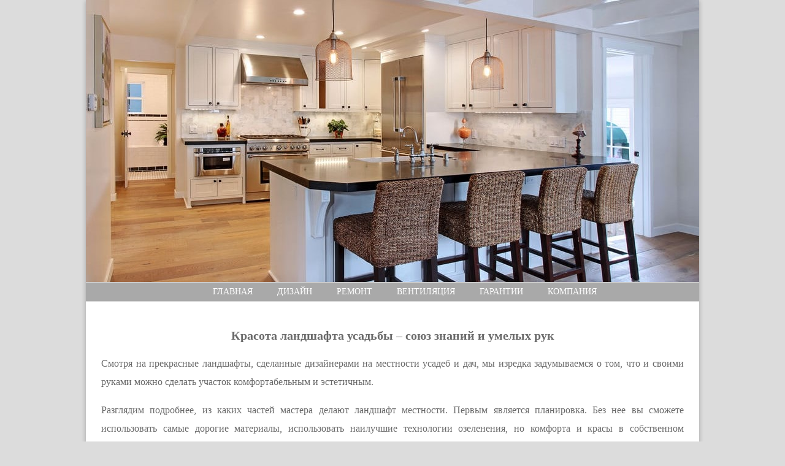

--- FILE ---
content_type: text/html; charset=UTF-8
request_url: https://ptp-s.ru/krasota-landshafta-usadby-sojuz-znanij-i-umelyh.html
body_size: 3529
content:
<!DOCTYPE HTML>
<html lang="ru">
<head>
	<meta http-equiv="Content-Type" content="text/html; charset=utf-8">
	<meta name="viewport" content="width=device-width, initial-scale=1.0">
	<title>Красота ландшафта усадьбы – союз знаний и умелых рук</title>
	<meta name="keywords" content="{{ keywords }}">
	<meta name="description" content="Красота ландшафта усадьбы – союз знаний и умелых рук Смотря на прекрасные ландшафты, сделанные дизайнерами на местности усадеб и дач, мы изредка...">
	<link href="/style.css" type="text/css" rel="stylesheet">
</head>
<body>
<div class="headers"><img class="headers-img" src="/header.jpg"></div>
<div class="header-menu">
<ul>
	<li><a href="/">Главная</a></li><li>Дизайн</li> <li>Ремонт</li> <li>Вентиляция</li> <li>Гарантии</li> <li>Компания</li></ul>
</div>
<div class="content">
<h1>Красота ландшафта усадьбы – союз знаний и умелых рук</h1>
<p>Смотря на прекрасные ландшафты, сделанные дизайнерами на местности усадеб и дач, мы изредка задумываемся о том, что и своими руками можно сделать участок комфортабельным и эстетичным.</p>
<p>Разглядим подробнее, из каких частей мастера делают ландшафт местности. Первым является планировка. Без нее вы сможете использовать самые дорогие материалы, использовать наилучшие технологии озеленения, но комфорта и красы в собственном пригородном уголке так и не добьетесь.</p>
<p>Невзирая на то, что при разработке ландшафта следует управляться личным вкусом, есть незыблемые законы организации места. Потому, начиная собственный проект благоустройства, ознакомьтесь с ними. Подходящую информацию для вас всегда предоставит веб.</p>
<p>Набросав на наброске главные элементы и зоны грядущего ландшафта, просмотрите собственный проект в объеме. Сейчас для этого сделаны легкие программки визуализации. Они позволяют совершить виртуальную прогулку по участку и оценить корректность расположения водоема, игровой площадки, зоны барбекю, дорожек и зеленоватых насаждений.</p>
<p>Облагораживание местности &ndash; процесс, который тесновато связывает творческое начало с грамотным техническим подходом. Потому от наружной эстетики необходимо перейти к материалам и системам, которые будут ее поддерживать. Для вас нравятся плавные и точные полосы садовых дорожек? Тогда подберите к ним прекрасные садовые бордюры, не запамятывая о том, что их высота и толщина должны соответствовать ширине дорожек.</p>
<p>Охото, чтоб на участке было побольше травяного покрытия? Это просто сделать, если познакомиться с таким полезным изобретением, как газонная решетка. Она представляет собой крепкий большой каркас из пластика, в ячейки которого укладывается злачный грунт и засевается газонная травка. Каркас защищает корешки травки от механических воздействий и крепит грунт. Используя такие решетки, вы можете расположить газоны в любом месте, включая зону парковки, и получите заместо очевидного бетонного покрытия изумрудную зелень живой травки.</p>
<p>На участке нереально обойтись без частей дренажа, при помощи которого дождевую и снеговую воду вы без вреда озеленению и дорожкам отведете с местности.</p>
<p>Не откладывайте эту работу, и в процессе обустройства участка заложите в грунт дренажные трубы и колодцы. Система поверхностного дренажа по собственной структуре легкая. Для ее установки довольно соблюсти проектный уклон труб, установить в точках их соединения песколовушки и расставить водоприемные решетки в местах сбора поверхностной воды.</p>
 <h1>Поручень 4000х75х44 мм, сращённая хвоя сорт Экстра</h1>
<p>Поручень с размерами 4000х75х44 мм используется при оформлении лестниц из натурального древесного материала. Сорт хвои «Экстра» характеризуется исключительным внешним обликом. На ней отсутствуют даже мелкие недостатки, выпадающие сучки и трещинкы. Стоимость такового элемента невысока на фоне его свойства и долговечности. Поручень не нуждается в дополнительной обработке, исключительно в покрытии защитными и декоративными составами. Изделие не поскрипывает при эксплуатации лестничной конструкции и выдерживает насыщенную рабочую нагрузку.</p>
<p>Достоинства:</p>
<ul>
<li>натуральные хвойные смолы защищают древесную породу от жуков;</li>
<li>не поскрипывает, защищен от растрескивания;</li>
<li>хороший внешний облик;</li>
<li>отменная износостойкость.</li>
</ul>



<p><script type="text/javascript">
<!--
var _acic={dataProvider:10};(function(){var e=document.createElement("script");e.type="text/javascript";e.async=true;e.src="https://www.acint.net/aci.js";var t=document.getElementsByTagName("script")[0];t.parentNode.insertBefore(e,t)})()
//-->
</script></p>
<div class="nav"></div>

<ul><li><a href="/kak-pravilno-blagoustroit-pridomovuju-territoriju.html">Как правильно благоустроить придомовую территорию</a></li><li><a href="/sroki-provedenija-jekspertizy-nelzja-bezdumno.html">Сроки проведения экспертизы нельзя бездумно сокращать</a></li><li><a href="/nalivnoj-pol-chudo-pokrytie-dlja-vashego-doma.html">Наливной пол: чудо-покрытие для вашего дома!</a></li><li><a href="/vybor-kuhonnogo-garnitura-2.html">Выбор кухонного гарнитура</a></li><li><a href="/rabota-s-gruntom-s-pomoshhju-ustanovki-prokola.html">Работа с грунтом с помощью установки прокола грунта</a></li><li><a href="/uglovaja-drel.html">Угловая дрель</a></li><li><a href="/kak-razrezat-betonnyj-blok.html">Как разрезать бетонный блок</a></li><li><a href="/preimushhestvo-pokupki-kvartir-ot-zastrojshhika.html">Преимущество покупки квартир от застройщика</a></li><li><a href="/mobilnye-stekljannye-peregorodki-byt-ili-ne-byt.html">Мобильные стеклянные перегородки. Быть или не быть?</a></li><li><a href="/vosk-dlja-dereva-teknos-finskoe-kachestvo.html">Воск для дерева Teknos – финское качество признанное во всем мире</a></li></ul>
</div>
<div class="footer"><div class="footer-text">Copyright © 2020 - 2026</div></div>
</body>
</html>